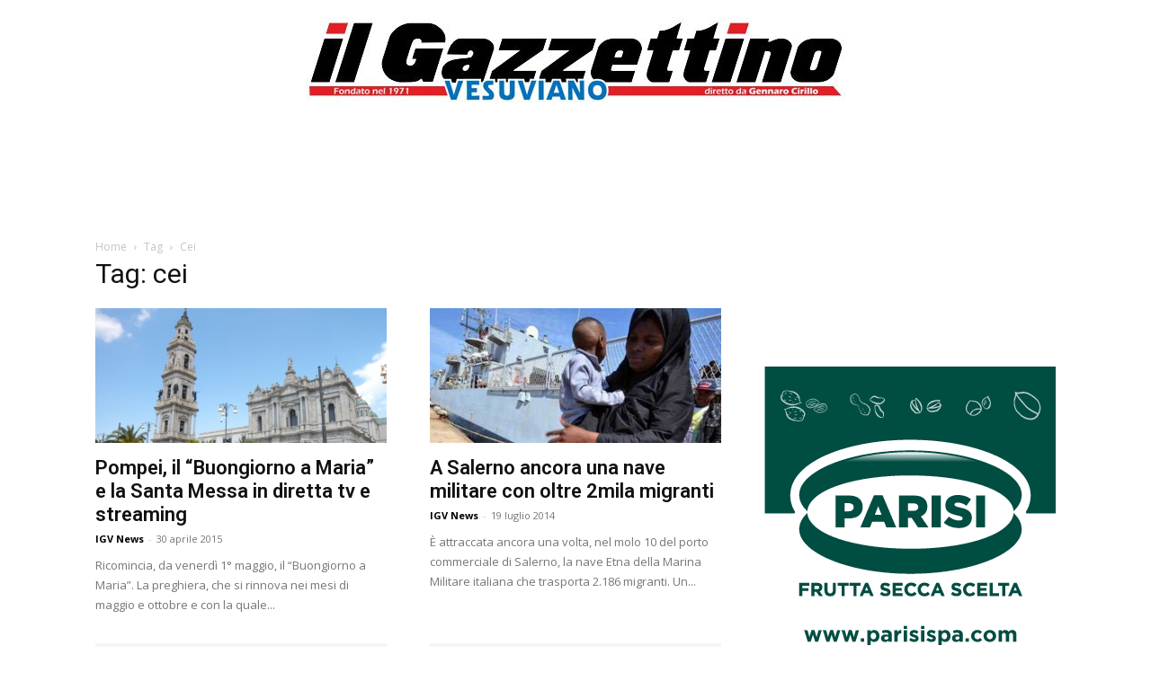

--- FILE ---
content_type: text/html; charset=utf-8
request_url: https://www.google.com/recaptcha/api2/aframe
body_size: 269
content:
<!DOCTYPE HTML><html><head><meta http-equiv="content-type" content="text/html; charset=UTF-8"></head><body><script nonce="SwdzffnlbVCDkfKVD7ZkZA">/** Anti-fraud and anti-abuse applications only. See google.com/recaptcha */ try{var clients={'sodar':'https://pagead2.googlesyndication.com/pagead/sodar?'};window.addEventListener("message",function(a){try{if(a.source===window.parent){var b=JSON.parse(a.data);var c=clients[b['id']];if(c){var d=document.createElement('img');d.src=c+b['params']+'&rc='+(localStorage.getItem("rc::a")?sessionStorage.getItem("rc::b"):"");window.document.body.appendChild(d);sessionStorage.setItem("rc::e",parseInt(sessionStorage.getItem("rc::e")||0)+1);localStorage.setItem("rc::h",'1769810720337');}}}catch(b){}});window.parent.postMessage("_grecaptcha_ready", "*");}catch(b){}</script></body></html>